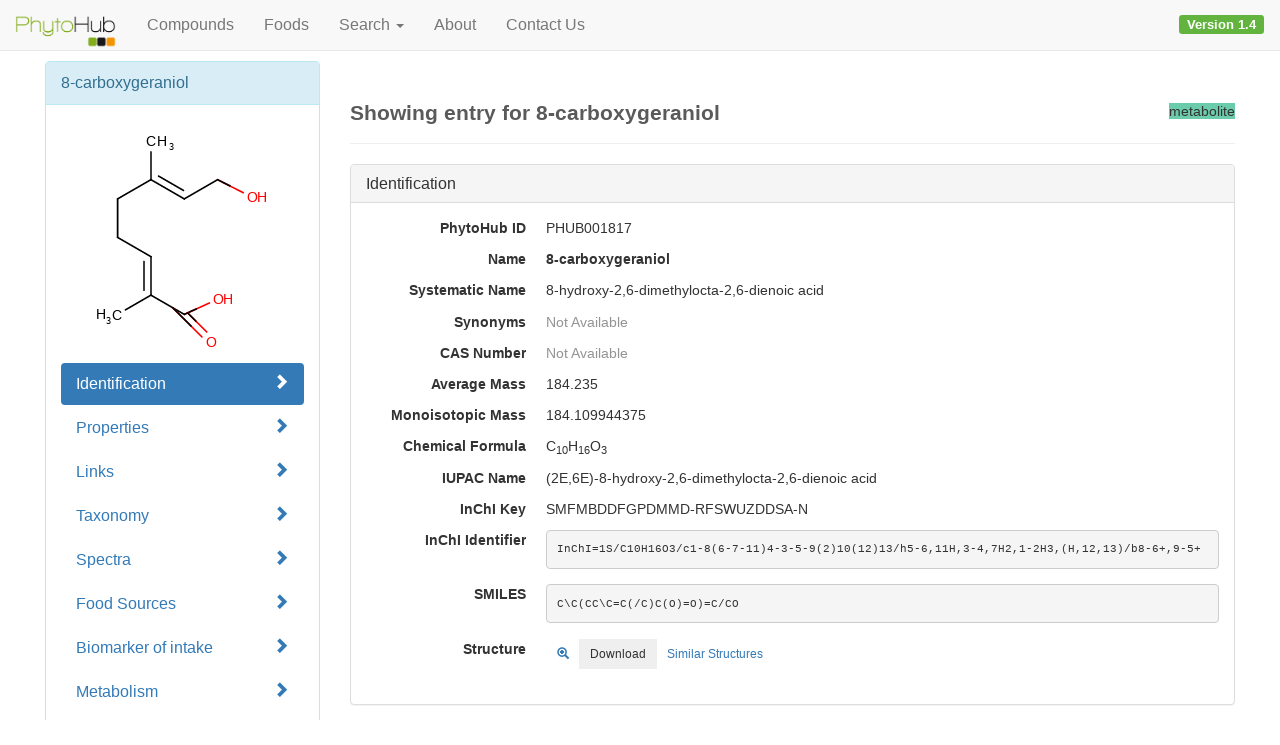

--- FILE ---
content_type: text/html; charset=utf-8
request_url: https://phytohub.eu/entries/PHUB001817
body_size: 6845
content:
<!DOCTYPE html><html><head><meta content="width=device-width,initial-scale=1" name="viewport" /><meta content="text/html; charset=UTF-8" http-equiv="Content-Type" /><meta content="Phytochemical Metabolite Database" name="description" /><title>PhytoHub: Showing entry for 8-carboxygeraniol</title><link rel="stylesheet" media="all" href="/assets/application-98c4d28a428b1a9ddf73093d1ef0fce8450436b55ec1def5ecf2b4711dd07e4a.css" /><script src="/assets/application-90ec097a281431c7866dbc53b6743dad9055f07e00b753ab21495f2e541b328d.js"></script><link href="https://cdn.datatables.net/u/bs/jszip-2.5.0,dt-1.10.12,b-1.2.1,b-colvis-1.2.1,b-html5-1.2.1,b-print-1.2.1,r-2.1.0,rr-1.1.2,se-1.2.0/datatables.min.css" rel="stylesheet" type="text/css" /><script src="https://cdn.datatables.net/u/bs/jszip-2.5.0,dt-1.10.12,b-1.2.1,b-colvis-1.2.1,b-html5-1.2.1,b-print-1.2.1,r-2.1.0,rr-1.1.2,se-1.2.0/datatables.min.js" type="text/javascript"></script><script>(function(i,s,o,g,r,a,m){i['GoogleAnalyticsObject']=r;i[r]=i[r]||function(){
(i[r].q=i[r].q||[]).push(arguments)},i[r].l=1*new Date();a=s.createElement(o),
m=s.getElementsByTagName(o)[0];a.async=1;a.src=g;m.parentNode.insertBefore(a,m)
})(window,document,'script','https://www.google-analytics.com/analytics.js','ga');

ga('create', 'UA-100327890-1', 'auto');
ga('send', 'pageview');</script><meta name="csrf-param" content="authenticity_token" />
<meta name="csrf-token" content="-IyjrG4U3MQkUGWk4YdjHannuxQ9ac_jahOkPLTMVKq8rU6H_0M7Cfzo1Wi-dggCCbEmWesJeA-Tv4AAbTluzw" /></head><body class="entries-c  show-a" data-a="show" data-c="entries" data-spy="scroll" data-target=".sidenav"><header><nav class="navbar navbar-default navbar-fixed-top"><div class="container-fluid"><div class="navbar-header"><button class="navbar-toggle" data-target="#main-nav" data-toggle="collapse" type="button"><span class="sr-only">Toggle navigation</span><span class="icon-bar"></span><span class="icon-bar"></span><span class="icon-bar"></span></button><a class="navbar-brand" data-no-turbolink="true" href="/"><img class="navlogo" src="/assets/navlogo-2b9b1dff68a87a0e062659d543888d1163ab33ae33a682fdcd22ba6e2c180328.png" /></a></div><div class="collapse navbar-collapse" id="main-nav"><ul class="nav navbar-nav"><li><a data-no-turbolink="true" href="/entries">Compounds</a></li><li><a href="/food_sources">Foods</a></li><li class="dropdown"><a class="dropdown-toggle" data-toggle="dropdown" href="#">Search <b class="caret"></b></a><ul class="dropdown-menu"><li class="dropdown-submenu"><a href="#" tabindex="-1">Basic Search</a><ul class="dropdown-menu"><li><a data-no-turbolink="true" href="/search/mass?resource=entry">Mass Search</a></li><li><a data-no-turbolink="true" href="/search/formula">Formula Search</a></li><li><a data-no-turbolink="true" href="/search/compounds">Compound Search</a></li><li><a data-no-turbolink="true" href="/search/foods">Food Search</a></li><li><a data-no-turbolink="true" href="/search/biomarkers">Biomarker Search</a></li></ul></li><li><a data-no-turbolink="true" href="/structures/search/entry/structure">Structure Search</a></li><li><a data-no-turbolink="true" href="/unearth/advanced/entries">Advanced Search</a></li><li><a data-turbolinks="false" href="/spectra/ms/search">LC-MS Search</a></li><li><a data-turbolinks="false" href="/spectra/ms_ms/search">LC-MS/MS Search</a></li><li><a data-turbolinks="false" href="/spectra/c_ms/search">GC-MS Search</a></li></ul></li><li><a href="/about">About</a></li><li><a href="/contact">Contact Us</a></li></ul><p class="beta-warning"><strong>Version 1.4</strong></p></div></div></nav></header><main class="container-fluid" role="main"><div class="col-md-3" id="summary"><div class="panel panel-default panel-info" id="affixed-panel"><div class="panel-heading"><div class="panel-title">8-carboxygeraniol</div></div><div class="panel-body"><div class="structure"><img class="img-polaroid img-responsive" style="width: 250px" src="/structures/PHUB001817/thumb.svg" /></div><div class="sidenav"><ul class="nav nav-pills nav-stacked"><li class="active"><a href="#is">Identification <span class="glyphicon glyphicon-chevron-right"> </span></a></li><li><a href="#cs">Properties <span class="glyphicon glyphicon-chevron-right"> </span></a></li><li><a href="#ls">Links <span class="glyphicon glyphicon-chevron-right"> </span></a></li><li><a href="#ts">Taxonomy <span class="glyphicon glyphicon-chevron-right"> </span></a></li><li><a href="#ss">Spectra <span class="glyphicon glyphicon-chevron-right"> </span></a></li><li><a href="#fs">Food Sources <span class="glyphicon glyphicon-chevron-right"> </span></a></li><li><a href="#bio">Biomarker of intake <span class="glyphicon glyphicon-chevron-right"> </span></a></li><li><a href="#me">Metabolism <span class="glyphicon glyphicon-chevron-right"> </span></a></li></ul></div></div></div></div><div class="col-md-9"><div class="page-header"><div class="actions"><span title="metabolite" class="label-metabolite">metabolite</span></div><h1>Showing entry for 8-carboxygeraniol</h1></div><section class="show" id="is"><div class="panel panel-default" id="identification"><div class="panel-heading"><h3 class="panel-title">Identification</h3></div><div class="panel-body"><dl class="dl-horizontal"><dt>PhytoHub ID</dt><dd>PHUB001817</dd><dt>Name</dt><dd><strong>8-carboxygeraniol</strong></dd><dt>Systematic Name</dt><dd>8-hydroxy-2,6-dimethylocta-2,6-dienoic acid </dd><dt>Synonyms</dt><dd><span class='wishart wishart-not-available'>Not Available</span></dd><dt>CAS Number</dt><dd><span class='wishart wishart-not-available'>Not Available</span></dd><dt>Average Mass</dt><dd>184.235</dd><dt>Monoisotopic Mass</dt><dd>184.109944375</dd><dt>Chemical Formula</dt><dd>C<sub>10</sub>H<sub>16</sub>O<sub>3</sub></dd><dt>IUPAC Name</dt><dd>(2E,6E)-8-hydroxy-2,6-dimethylocta-2,6-dienoic acid</dd><dt>InChI Key</dt><dd>SMFMBDDFGPDMMD-RFSWUZDDSA-N</dd><dt>InChI Identifier</dt><dd><pre><small>InChI=1S/C10H16O3/c1-8(6-7-11)4-3-5-9(2)10(12)13/h5-6,11H,3-4,7H2,1-2H3,(H,12,13)/b8-6+,9-5+</small></pre></dd><dt>SMILES</dt><dd><pre><small>C\C(CC\C=C(/C)C(O)=O)=C/CO</small></pre></dd><dt>Structure</dt><dd><div class="structure-links"><div class="btn-group btn-group-sm" data-no-turbolink=""><a data-toggle="modal" class="btn btn-outline-secondary" rel="nofollow" href="#structure-zoom"><span class="glyphicon glyphicon-zoom-in"> </span></a><div class="btn-group btn-group-sm" id="structure-download"><button aria-expanded="false" aria-haspopup="true" class="btn btn-outline-secondary dropdown-toggle" data-toggle="dropdown" id="structure-download" type="button">Download </button><div aria-labelledby="structure-download" class="dropdown-menu"><a class="dropdown-item" rel="nofollow" href="/structures/entries/PHUB001817.mol">MOL</a><a class="dropdown-item" rel="nofollow" href="/structures/entries/PHUB001817.sdf">SDF</a><a class="dropdown-item" rel="nofollow" href="/structures/entries/PHUB001817.pdb">PDB</a><a class="dropdown-item" rel="nofollow" href="/structures/entries/PHUB001817.smiles">SMILES</a><a class="dropdown-item" rel="nofollow" href="/structures/entries/PHUB001817.inchi">InChI</a></div></div><a class="btn btn-outline-secondary" rel="nofollow" href="/structures/search/entries/structure?database_id=PHUB001817&amp;search_type=similarity#results">Similar Structures</a></div><div class="modal fade" id="structure-zoom"><div class="modal-dialog modal-lg" role="document"><div class="modal-content"><div class="modal-header"><h4 class="modal-title">Structure for 8-carboxygeraniol</h4><button aria-hidden="true" class="close" data-dismiss="modal" type="button"><span aria-hidden="true">&times;</span></button></div><div class="modal-body"><div class="d-flex justify-content-center"><img src="/structures/PHUB001817/image.svg" /></div></div><div class="modal-footer"><button class="btn btn-default" data-dismiss="modal" type="button"> Close</button></div></div></div></div></div></dd></dl></div></div></section><section class="show" id="cs"><div class="panel panel-default" id="predicted-properties"><div class="panel-heading"><h3 class="panel-title">Calculated Properties</h3></div><div class="panel-body"><div class="chemaxon-properties col-md-8"><dl class="dl-horizontal"><dt>Solubility (ALOGPS)</dt><dd>1.87e+00 g/l</dd><dt>LogS (ALOGPS)</dt><dd>-1.99</dd><dt>LogP (ALOGPS)</dt><dd>1.74</dd><dt>Hydrogen Acceptors</dt><dd>3</dd><dt>Hydrogen Donors</dt><dd>2</dd><dt>Rotatable Bond Count</dt><dd>5</dd><dt>Polar Surface Area</dt><dd>57.53</dd><dt>Refractivity</dt><dd>52.899300000000004</dd><dt>Polarizability</dt><dd>20.734272136231542</dd><dt>Formal Charge</dt><dd>0</dd><dt>Physiological Charge</dt><dd>-1</dd><dt>pKa (strongest basic)</dt><dd>-2.217047406800316</dd><dt>pKa (strongest acidic)</dt><dd>4.7422511264394025</dd><dt>Number of Rings</dt><dd>0</dd><dt>Rule of Five</dt><dd>Yes</dd><dt>Bioavailability</dt><dd>Yes</dd><dt>Ghose Filter</dt><dd>Yes</dd><dt>Veber's Rule</dt><dd>No</dd><dt>MDDR-like Rule</dt><dd>No</dd></dl></div><div class="chemaxon-credits col-md-4"><a target="_blank" href="http://chemaxon.com"><img src="/assets/freeweb-2313355dea2e1f0f115bc3534da81dfc49abb2d3bc5f4aae2080cd8311b7dc68.gif" /></a><a target="_blank" href="http://chemaxon.com"><img src="/assets/chemaxon_powered-489e7799ff40e1288d4beace89482c210f091cbdb1132114d31a3853a26068c8.gif" /></a></div></div></div></section><section class="show" id="ls"><div class="panel panel-default" id="external-links"><div class="panel-heading"><h3 class="panel-title">External Links</h3></div><div class="panel-body"><p>No external links</p></div></div></section><section id="ts"><div class="panel panel-default" id="taxonomy"><div class="panel-heading"><h3 class="panel-title">Taxonomy as Metabolite</h3></div><div class="panel-body"><dl class="dl-horizontal"><dt>Family</dt><dd>Terpenoid metabolites</dd><dt>Class</dt><dd>Monoterpenoid metabolites</dd><dt>Sub-class</dt><dd><span class='wishart wishart-not-available'>Not Available</span></dd></dl></div><div class="panel-heading"><h3 class="panel-title">Taxonomy of its Food Phytochemical Precursor(s)</h3></div><div class="panel-body"><table class="table table-striped table-condensed"><thead><tr><th>Food Phytochemical</th><th>Family</th><th>Class</th><th>Sub-class</th><th></th></tr></thead><tbody><tr><td><a href="/entries/PHUB000044">Geraniol</a></td><td>Terpenoids</td><td>Monoterpenoids</td><td><span class='wishart wishart-not-available'>Not Available</span></td><td><a class="btn-show pull-right" href="/entries/PHUB000044">Show Food Phytochemical</a></td></tr></tbody></table></div></div></section><section id="cts"><div class="panel panel-default" id="classyfire_taxonomy"><div class="panel-heading"><h3 class="panel-title">Classyfire Taxonomy</h3></div><div class="panel-body"><dl class="dl-horizontal"><dt>Kingdom Name</dt><dd>Organic compounds</dd><dt>Class</dt><dd>Prenol lipids</dd><dt>Super-class</dt><dd>Lipids and lipid-like molecules</dd><dt>Sub-class</dt><dd>Monoterpenoids</dd><dt>Direct Parent Name</dt><dd>Acyclic monoterpenoids</dd><dt>Alternative Parent Names</dt><dd>["Carbonyl compounds", "Carboxylic acids", "Hydrocarbon derivatives", "Hydroxy fatty acids", "Medium-chain fatty acids", "Medium-chain hydroxy acids and derivatives", "Methyl-branched fatty acids", "Monocarboxylic acids and derivatives", "Organic oxides", "Primary alcohols", "Unsaturated fatty acids"]</dd><dt>External Descriptor Annotations</dt><dd><span class='wishart wishart-not-available'>Not Available</span></dd><dt>Substituent Names</dt><dd>["Acyclic monoterpenoid", "Alcohol", "Aliphatic acyclic compound", "Branched fatty acid", "Carbonyl group", "Carboxylic acid", "Carboxylic acid derivative", "Fatty acid", "Fatty acyl", "Hydrocarbon derivative", "Hydroxy fatty acid", "Medium-chain fatty acid", "Medium-chain hydroxy acid", "Methyl-branched fatty acid", "Monocarboxylic acid or derivatives", "Organic oxide", "Organic oxygen compound", "Organooxygen compound", "Primary alcohol", "Unsaturated fatty acid"]</dd></dl></div></div></section><section id="pfs"><div class="panel panel-default" id="peakforest_spectra"></div></section><section id="ms"><div class="panel panel-default" id="moldb_spectra"><div class="panel-heading"><h3 class="panel-title">Spectra from Phytohub</h3></div><div class="panel-body"><td class="data-table-container"><div class="datatable-basic-container"><table class="table table-striped table-condensed datatable-spectra"><thead><tr><th class="no-sort no-export select-row"></th><th class="head-medium">Spectrum Type</th><th class="head-medium">Instrument Type</th><th class="head-medium">Ion Mode</th><th class="head-medium">Collision Energy Level</th><th class="no-sort no-export">View</th><th class="head-medium">Peaks</th></tr><tr><th class="no-export"></th><th><select id="filter-spectrum-type"><option value="">All</option></select></th><th><select id="filter-instrument-type"><option value="">All</option></select></th><th><select id="filter-ion-mode"><option value="">All</option></select></th><th><select id="filter-collision-energy-level"><option value="">All</option></select></th><th class="no-export"></th><th></th></tr></thead><tbody><tr><td></td><td>Predicted LC-MS/MS</td><td><span class='wishart wishart-not-available'>Not Available</span></td><td>Positive</td><td>low</td><td><a data-turbolinks="false" class="btn btn-xs btn-primary" href="/spectra/ms_ms/1226860">View Spectrum</a></td><td>(67.05422664,0.8589158142);(73.02840582,1.250389498);(85.02840582,0.7602932216);(95.08552677,0.9421743339);(109.0647913,1.025426025);(111.0804414,1.443248089);(121.1011768,5.309080747);(123.1168269,1.169384612);(137.0960915,1.30226997);(139.075356,2.743523683);(139.1117415,6.823332656);(141.0910061,2.206800358);(141.1273916,0.8767067136);(149.0960915,5.920245227);(153.0910061,1.034514368);(167.1066561,29.71534328);(185.1172208,16.86717512)</td></tr><tr><td></td><td>Predicted LC-MS/MS</td><td><span class='wishart wishart-not-available'>Not Available</span></td><td>Positive</td><td>med</td><td><a data-turbolinks="false" class="btn btn-xs btn-primary" href="/spectra/ms_ms/1226861">View Spectrum</a></td><td>(39.02292652,1.461244057);(51.02292652,1.377197827);(53.03857658,1.877425078);(65.03857658,1.318193047);(67.05422664,3.653697361);(68.99710569,2.024909983);(69.0334912,1.497880748);(69.06987671,1.165189021);(81.0334912,2.176066311);(81.06987671,1.419357175);(83.04914126,0.9602119322);(85.02840582,1.54307338);(85.06479133,1.763932107);(91.05422664,1.52668651);(93.06987671,3.413652728);(95.04914126,0.9743088428);(95.08552677,2.650136212);(99.04405588,1.260362417);(99.08044139,1.36411994);(109.0647913,1.497817562);(111.0804414,4.010538324);(113.0960915,1.791586173);(119.0855268,1.305686681);(121.1011768,6.925191737);(123.1168269,1.837325439);(137.0960915,1.189939104);(139.075356,1.483196008);(139.1117415,4.968007672);(149.0960915,5.93221228);(167.1066561,10.59981673);(185.1172208,2.720834167)</td></tr><tr><td></td><td>Predicted LC-MS/MS</td><td><span class='wishart wishart-not-available'>Not Available</span></td><td>Positive</td><td>high</td><td><a data-turbolinks="false" class="btn btn-xs btn-primary" href="/spectra/ms_ms/1226862">View Spectrum</a></td><td>(39.02292652,6.593129241);(41.03857658,2.488779853);(51.02292652,2.790799282);(53.03857658,9.443729705);(55.01784114,0.8997980745);(55.05422664,3.813324359);(65.03857658,2.130121046);(67.01784114,1.056268131);(67.05422664,7.446674333);(69.0334912,3.388580863);(69.06987671,2.42992063);(71.04914126,2.453906707);(81.0334912,1.407127212);(81.06987671,1.365744232);(83.04914126,1.042485357);(85.02840582,1.22538914);(85.06479133,2.260093095);(91.05422664,1.379891168);(93.06987671,4.022973056);(95.08552677,5.968977331);(97.10117684,1.250817289);(99.04405588,0.8785768259);(99.08044139,1.145467539);(107.0855268,3.021387088);(119.0855268,0.9229894837);(121.1011768,5.906145726);(123.0804414,1.605502777);(123.1168269,1.961930671)</td></tr><tr><td></td><td>Predicted LC-MS/MS</td><td><span class='wishart wishart-not-available'>Not Available</span></td><td>Negative</td><td>low</td><td><a data-turbolinks="false" class="btn btn-xs btn-primary" href="/spectra/ms_ms/1342456">View Spectrum</a></td><td>(121.102274,1.457256862);(135.0815386,2.175326687);(139.1128387,5.925632227);(153.0921032,16.190235);(165.0921032,10.89605545);(183.1026679,51.31552819)</td></tr><tr><td></td><td>Predicted LC-MS/MS</td><td><span class='wishart wishart-not-available'>Not Available</span></td><td>Negative</td><td>med</td><td><a data-turbolinks="false" class="btn btn-xs btn-primary" href="/spectra/ms_ms/1342457">View Spectrum</a></td><td>(71.01385292,1.710207505);(73.02950298,1.615892079);(107.0866239,5.195357);(109.102274,9.960459728);(121.102274,6.010044741);(135.0815386,3.218307561);(137.0971886,2.471561314);(139.1128387,11.32271513);(153.0921032,12.86831859);(165.0921032,9.376154777);(183.1026679,16.4448127)</td></tr><tr><td></td><td>Predicted LC-MS/MS</td><td><span class='wishart wishart-not-available'>Not Available</span></td><td>Negative</td><td>high</td><td><a data-turbolinks="false" class="btn btn-xs btn-primary" href="/spectra/ms_ms/1342458">View Spectrum</a></td><td>(41.00328823,1.979062514);(43.0189383,5.955230316);(44.99820285,6.81352757);(45.03458836,1.61976383);(53.00328823,2.399395111);(53.03967374,1.269594782);(55.0189383,2.882170143);(67.0553238,1.541831382);(68.99820285,2.015081905);(71.01385292,2.936229949);(73.02950298,3.378207119);(81.07097387,1.156087406);(85.02950298,1.250011065);(93.07097387,1.333548778);(95.08662393,3.469931482);(107.0866239,4.55336272);(109.102274,5.514351828);(111.0815386,1.143458121);(119.0866239,0.9969549615);(121.102274,6.980312341);(123.0815386,3.718434245);(135.0815386,1.775388073);(137.0608031,1.658274053);(137.0971886,1.365941979);(139.0764532,1.575840834);(139.1128387,3.59152787);(149.0608031,2.441451522);(153.0921032,1.171278123);(165.0921032,2.047144342);(167.0713678,1.584265278)</td></tr></tbody></table></div><script>$(document).ready(function() {
  var table = $('.datatable-spectra').DataTable({
    autoWidth: false,
    columnDefs: [
      { orderable: false, className: 'select-checkbox', targets: 0 }, // Selector column
      { orderable: false, targets: 'no-sort' },
      { visible: false, targets: 'start-hidden' },
      { visible: false, targets: 6 } 
    ],
    order: [[1, 'asc']],
    dom: '<"top"Blf>rt<"bottom"ip><"clear">',
    select: {
      style: 'multiple',
      selector: 'td:first-child'
    },
    buttons: [
      {
        text: 'Select all',
        action: function(e, dt, node, config) {
          dt.rows({ page: 'all', search: 'applied' }).select();
        }
      },
      'selectNone',
      {
        extend: 'csvHtml5',
        text: 'Export Selected',
        fieldSeparator: "\t",
        exportOptions: {
          columns: ':not(.no-export)',
          rows: '.selected',
          modifier: {
            order: 'current', // Export in the current order
            page: 'all', // Export all pages
            search: 'applied' // Export only filtered data
          },
          format: {
            header: function(data, columnIdx) {
              // Return empty string for the second header row
              return columnIdx === 0 ? data : ''; // Adjust this logic based on your header structure
            }
          }
        }
      },
      {
        extend: 'csvHtml5',
        text: 'Export All',
        fieldSeparator: "\t",
        exportOptions: {
          columns: ':not(.no-export)',
          modifier: {
            order: 'current', // Export in the current order
            page: 'all', // Export all pages
            search: 'applied' // Export only filtered data
          },
          format: {
            header: function(data, columnIdx) {
              // Return empty string for the second header row
              return columnIdx === 0 ? data : ''; // Adjust this logic based on your header structure
            }
          }
        }
      }
    ],
    language: {
      lengthMenu: "_MENU_ records per page"
    },
    initComplete: function() {
      displayStructures(this.api());
    }
  });


  // Populate the dropdown filters with unique values
  table.columns().every(function() {
    var column = this;
    var select = $('select', this.header());

    var uniqueValues = new Set();
    column.data().each(function(d) {
      if (d && !uniqueValues.has(d)) {
        uniqueValues.add(d);
        select.append('<option value="' + d + '">' + d + '</option>');
      }
    });
  });

  // Apply the search
  $('select').on('change', function() {
    var val = $.fn.dataTable.util.escapeRegex($(this).val());
    table.column($(this).parent().index() + ':visible').search(val ? '^' + val + '$' : '', true, false).draw();
  });
});</script></td></div></div></section><section id="fs"><div class="panel panel-default" id="food-sources"><div class="panel-heading"><h3 class="panel-title">Food Sources</h3></div><div class="panel-body"><p><span class='wishart wishart-not-available'>No food source information available</span></p></div><div class="panel-heading"><h3 class="panel-title">Food Sources of its Food Phytochemical(s)</h3></div><div class="panel-body"><div class="datatable-basic-container"><table class="table table-striped table-condensed datatable-basic"><thead><tr><th class="no-sort no-export select-row"></th><th>Food Phytochemical</th><th>Food Source</th><th>Food Source Group</th><th class="no-sort no-export"></th><th class="no-sort no-export"></th></tr></thead><tbody><tr><td></td><td><a href="/entries/PHUB000044">Geraniol</a></td><td><a href="/food_sources/75">Grape</a></td><td>Fruit, Berries</td><td><a class="btn-show pull-right" href="/entry_food_sources/149"><span class="glyphicon glyphicon-book"> </span> Publications</a></td><td><a class="btn-show pull-right" href="/food_sources/75">Show</a></td></tr><tr><td></td><td><a href="/entries/PHUB000044">Geraniol</a></td><td><a href="/food_sources/76">Grape wine</a></td><td>Beverages, Alcoholic</td><td><a class="btn-show pull-right" href="/entry_food_sources/150"><span class="glyphicon glyphicon-book"> </span> Publications</a></td><td><a class="btn-show pull-right" href="/food_sources/76">Show</a></td></tr><tr><td></td><td><a href="/entries/PHUB000044">Geraniol</a></td><td><a href="/food_sources/90">Lichee</a></td><td>Fruit, Tropical fruits</td><td><a class="btn-show pull-right" href="/entry_food_sources/148"><span class="glyphicon glyphicon-book"> </span> Publications</a></td><td><a class="btn-show pull-right" href="/food_sources/90">Show</a></td></tr></tbody></table></div></div></div></section><section id="bio"><div class="panel panel-default" id="biomarkers"><div class="panel-heading"><h3 class="panel-title">Role as Biomarker of intake</h3></div><div class="panel-body"><p><span class='wishart wishart-not-available'>No roles as Biomarker of intake found</span></p></div></div></section><section id="me"><div class="panel panel-default" id="biotransformations"><div class="panel-heading"><h3 class="panel-title">Metabolism</h3></div><div class="panel-body"><div class="datatable-basic-container"><table class="table table-condensed table-striped" id="biotransformation-list"><thead><tr><th class="no-sort no-export select-row"></th><th>Food Phytochemical</th><th class="no-sort no-export"></th><th>Metabolite</th><th>Species</th><th>Biofluids</th><th>Origin</th><th>TMax</th><th>CMax</th><th>Urinary Excretion</th><th class="toggleable start-hidden no-sort">Formula</th><th class="toggleable start-hidden">Monoisotopic mass</th><th class="no-sort no-export"></th><th class="no-sort no-export"></th></tr></thead><tbody><tr><td></td><td><a href="/entries/PHUB000044">Geraniol</a></td><td><span class="glyphicon glyphicon-arrow-right"> </span></td><td><strong><a href="/entries/PHUB001817">8-carboxygeraniol</a></strong></td><td><span class='wishart wishart-not-available'>Not Available</span></td><td><span class='wishart wishart-not-available'>Not Available</span></td><td><span class='wishart wishart-not-available'>Not Available</span></td><td><span class='wishart wishart-not-available'>Not Available</span></td><td><span class='wishart wishart-not-available'>Not Available</span></td><td><span class='wishart wishart-not-available'>Not Available</span></td><td>C<sub>10</sub>H<sub>16</sub>O<sub>3</sub></td><td>184.109944375</td><td></td><td></td></tr></tbody></table></div></div></div></section><section id="iiv"><div class="panel panel-default" id="inter_individual_variations"><div class="panel-heading"><h3 class="panel-title">Inter-Individual Variations in Metabolism</h3></div><div class="panel-body"><div class="datatable-basic-container"><table class="table table-condensed table-striped" id="individual-variation-list"><thead><tr><th class="no-sort no-export select-row"></th><th>Food Phytochemical</th><th class="no-sort no-export"></th><th>Metabolite</th><th>Effect</th><th>Value</th><th class="no-sort no-export"></th></tr></thead><tbody></tbody></table></div></div></div></section><a href="/entries">Back</a></div></main><footer>PhytoHub Version <strong>1.4</strong>&mdash; <a href="/contact">Contact Us</a></footer><script defer src="https://static.cloudflareinsights.com/beacon.min.js/vcd15cbe7772f49c399c6a5babf22c1241717689176015" integrity="sha512-ZpsOmlRQV6y907TI0dKBHq9Md29nnaEIPlkf84rnaERnq6zvWvPUqr2ft8M1aS28oN72PdrCzSjY4U6VaAw1EQ==" data-cf-beacon='{"version":"2024.11.0","token":"d70693297db3459b817244bcc92c3a0f","r":1,"server_timing":{"name":{"cfCacheStatus":true,"cfEdge":true,"cfExtPri":true,"cfL4":true,"cfOrigin":true,"cfSpeedBrain":true},"location_startswith":null}}' crossorigin="anonymous"></script>
</body></html>

--- FILE ---
content_type: image/svg+xml
request_url: https://phytohub.eu/structures/PHUB001817/thumb.svg
body_size: 3342
content:
<?xml version="1.0"?>
<!DOCTYPE svg PUBLIC '-//W3C//DTD SVG 1.0//EN'
          'http://www.w3.org/TR/2001/REC-SVG-20010904/DTD/svg10.dtd'>
<svg fill-opacity="1" xmlns:xlink="http://www.w3.org/1999/xlink" color-rendering="auto" color-interpolation="auto" text-rendering="auto" stroke="black" stroke-linecap="square" width="140" stroke-miterlimit="10" shape-rendering="auto" stroke-opacity="1" fill="black" stroke-dasharray="none" font-weight="normal" stroke-width="1" height="140" xmlns="http://www.w3.org/2000/svg" font-family="'Dialog'" font-style="normal" stroke-linejoin="miter" font-size="12px" stroke-dashoffset="0" image-rendering="auto"
><!--Generated by Marvin with Batik SVG Generator
MolSource:
<?xml version="1.0" encoding="UTF-8"?><cml xmlns="http://www.chemaxon.com" xmlns:xsi="http://www.w3.org/2001/XMLSchema-instance" xsi:schemaLocation="http://www.chemaxon.com/marvin/schema/mrvSchema_20_20_0.xsd" version="ChemAxon file format v20.20.0, generated by v21.4.2">
<MDocument><MChemicalStruct><molecule molID="m1"><atomArray atomID="a1 a2 a3 a4 a5 a6 a7 a8 a9 a10 a11 a12 a13" elementType="C C C C C C C C C C O O O" x2="6.3536 5.0198 3.6863 5.0198 3.6863 3.6863 5.0198 5.0198 6.3536 7.6873 9.0595 7.7063 7.4426" y2="-3.1226 -2.3526 -3.1226 -0.8126 -0.0426 1.4974 2.2673 3.8074 1.4974 2.2673 1.5684 -2.5088 -4.2116"></atomArray><bondArray><bond id="b1" atomRefs2="a1 a2" order="1"></bond><bond id="b2" atomRefs2="a2 a3" order="1"></bond><bond id="b3" atomRefs2="a2 a4" order="2"></bond><bond id="b4" atomRefs2="a4 a5" order="1"></bond><bond id="b5" atomRefs2="a5 a6" order="1"></bond><bond id="b6" atomRefs2="a6 a7" order="1"></bond><bond id="b7" atomRefs2="a7 a8" order="1"></bond><bond id="b8" atomRefs2="a7 a9" order="2"></bond><bond id="b9" atomRefs2="a9 a10" order="1"></bond><bond id="b10" atomRefs2="a10 a11" order="1"></bond><bond id="b11" atomRefs2="a1 a12" order="1"></bond><bond id="b12" atomRefs2="a1 a13" order="2"></bond></bondArray></molecule></MChemicalStruct></MDocument>
</cml>
--><defs id="genericDefs"
  /><g
  ><defs id="70185855338-defs1"
    ><clipPath clipPathUnits="userSpaceOnUse" id="70185855961-clipPath1"
      ><path d="M0 0 L140 0 L140 140 L0 140 L0 0 Z"
      /></clipPath
      ><clipPath clipPathUnits="userSpaceOnUse" id="70185855865-clipPath1"
      ><path d="M90.2353 26.0451 C85.6357 26.0451 81.9069 29.7739 81.9069 34.3735 C81.9069 38.9732 85.6357 42.702 90.2353 42.702 C94.835 42.702 98.5637 38.9732 98.5637 34.3735 C98.5637 29.7739 94.835 26.0451 90.2353 26.0451 Z"
      /></clipPath
      ><clipPath clipPathUnits="userSpaceOnUse" id="70185855893-clipPath1"
      ><path d="M71.0264 104.0146 C66.6166 104.0146 63.0416 107.5895 63.0416 111.9994 C63.0416 116.4093 66.6166 119.9842 71.0264 119.9842 C75.4363 119.9842 79.0112 116.4093 79.0112 111.9994 C79.0112 107.5895 75.4363 104.0146 71.0264 104.0146 Z"
      /></clipPath
      ><clipPath clipPathUnits="userSpaceOnUse" id="70185855140-clipPath1"
      ><path d="M71.0264 103.8163 C66.507 103.8163 62.8433 107.48 62.8433 111.9994 C62.8433 116.5188 66.507 120.1825 71.0264 120.1825 C75.5458 120.1825 79.2095 116.5188 79.2095 111.9994 C79.2095 107.48 75.5458 103.8163 71.0264 103.8163 Z"
      /></clipPath
      ><clipPath clipPathUnits="userSpaceOnUse" id="70185855333-clipPath1"
      ><path d="M-20.1505 -106.9057 L119.8495 -106.9057 L119.8495 33.0943 L-20.1505 33.0943 L-20.1505 -106.9057 Z"
      /></clipPath
      ><clipPath clipPathUnits="userSpaceOnUse" id="70185855643-clipPath1"
      ><path d="M-26.1505 -112.2706 L113.8495 -112.2706 L113.8495 27.7294 L-26.1505 27.7294 L-26.1505 -112.2706 Z"
      /></clipPath
      ><clipPath clipPathUnits="userSpaceOnUse" id="7018585590-clipPath1"
      ><path d="M-29.463 -106.9994 L110.537 -106.9994 L110.537 33.0006 L-29.463 33.0006 L-29.463 -106.9994 Z"
      /></clipPath
      ><clipPath clipPathUnits="userSpaceOnUse" id="7018585592-clipPath1"
      ><path d="M-49.1691 -7.1913 L90.8309 -7.1913 L90.8309 132.8087 L-49.1691 132.8087 L-49.1691 -7.1913 Z"
      /></clipPath
      ><clipPath clipPathUnits="userSpaceOnUse" id="70185855455-clipPath1"
      ><path d="M-62.0598 -12.4625 L77.9402 -12.4625 L77.9402 127.5375 L-62.0598 127.5375 L-62.0598 -12.4625 Z"
      /></clipPath
      ><clipPath clipPathUnits="userSpaceOnUse" id="70185855613-clipPath1"
      ><path d="M-106.9589 -39.439 L33.0411 -39.439 L33.0411 100.561 L-106.9589 100.561 L-106.9589 -39.439 Z"
      /></clipPath
      ><clipPath clipPathUnits="userSpaceOnUse" id="70185855407-clipPath1"
      ><path d="M-87.4705 -98.1598 L52.5295 -98.1598 L52.5295 41.8402 L-87.4705 41.8402 L-87.4705 -98.1598 Z"
      /></clipPath
      ><clipPath clipPathUnits="userSpaceOnUse" id="70185855358-clipPath1"
      ><path d="M-83.6717 -122.6837 L56.3283 -122.6837 L56.3283 17.3163 L-83.6717 17.3163 L-83.6717 -122.6837 Z"
      /></clipPath
    ></defs
    ><g text-rendering="geometricPrecision"
    ><path d="M70.7921 112.4054 L70.7921 112.4054 L51.5832 101.3156 C51.359 101.1861 51.2821 100.8994 51.4116 100.6752 C51.541 100.451 51.8277 100.3742 52.0519 100.5036 L52.0519 100.5036 L71.2608 111.5934 C71.485 111.7229 71.5619 112.0096 71.4324 112.2338 C71.303 112.458 71.0163 112.5348 70.7921 112.4054 Z" stroke="none" clip-path="url(#70185855961-clipPath1)"
    /></g
    ><g text-rendering="geometricPrecision"
    ><path d="M52.052 101.3156 L52.052 101.3156 L37.3511 109.804 C37.1269 109.9334 36.8402 109.8566 36.7107 109.6324 C36.5813 109.4082 36.6581 109.1215 36.8823 108.992 L36.8823 108.992 L51.5832 100.5036 C51.8074 100.3742 52.0941 100.451 52.2235 100.6752 C52.353 100.8994 52.2762 101.1861 52.052 101.3156 Z" stroke="none" clip-path="url(#70185855961-clipPath1)"
    /></g
    ><g text-rendering="geometricPrecision"
    ><path d="M47.3565 98.136 C47.3565 98.3949 47.5663 98.6048 47.8252 98.6048 C48.0841 98.6048 48.294 98.3949 48.294 98.136 L48.294 81.5037 C48.294 81.2448 48.0841 81.0349 47.8252 81.0349 C47.5663 81.0349 47.3565 81.2448 47.3565 81.5037 ZM51.3488 100.9096 C51.3488 101.1685 51.5587 101.3784 51.8176 101.3784 C52.0765 101.3784 52.2863 101.1685 52.2863 100.9096 L52.2863 78.73 C52.2863 78.4711 52.0765 78.2613 51.8176 78.2613 C51.5587 78.2613 51.3488 78.4711 51.3488 78.73 Z" stroke="none" clip-path="url(#70185855961-clipPath1)"
    /></g
    ><g text-rendering="geometricPrecision"
    ><path d="M51.5832 79.136 L51.5832 79.136 L32.377 68.0462 C32.1528 67.9167 32.076 67.63 32.2054 67.4058 C32.3349 67.1816 32.6216 67.1048 32.8458 67.2343 L32.8458 67.2343 L52.052 78.3241 C52.2762 78.4535 52.353 78.7402 52.2235 78.9644 C52.0941 79.1886 51.8074 79.2654 51.5832 79.136 Z" stroke="none" clip-path="url(#70185855961-clipPath1)"
    /></g
    ><g text-rendering="geometricPrecision"
    ><path d="M32.1426 67.6402 L32.1426 67.6402 L32.1426 45.4606 C32.1426 45.2018 32.3525 44.9919 32.6114 44.9919 C32.8703 44.9919 33.0802 45.2018 33.0802 45.4606 L33.0802 45.4606 L33.0802 67.6402 C33.0802 67.8991 32.8703 68.109 32.6114 68.109 C32.3525 68.109 32.1426 67.8991 32.1426 67.6402 Z" stroke="none" clip-path="url(#70185855961-clipPath1)"
    /></g
    ><g text-rendering="geometricPrecision"
    ><path d="M32.377 45.0547 L32.377 45.0547 L51.5832 33.9676 C51.8074 33.8381 52.0941 33.915 52.2236 34.1392 C52.353 34.3634 52.2762 34.6501 52.0519 34.7795 L52.0519 34.7795 L32.8458 45.8666 C32.6215 45.9961 32.3348 45.9192 32.2054 45.695 C32.076 45.4708 32.1528 45.1841 32.377 45.0547 Z" stroke="none" clip-path="url(#70185855961-clipPath1)"
    /></g
    ><g text-rendering="geometricPrecision"
    ><path d="M51.3488 34.3735 L51.3488 34.3735 L51.3488 18.3867 C51.3488 18.1278 51.5587 17.9179 51.8176 17.9179 C52.0765 17.9179 52.2863 18.1278 52.2863 18.3867 L52.2863 18.3867 L52.2863 34.3735 C52.2863 34.6324 52.0765 34.8423 51.8176 34.8423 C51.5587 34.8423 51.3488 34.6324 51.3488 34.3735 Z" stroke="none" clip-path="url(#70185855961-clipPath1)"
    /></g
    ><g text-rendering="geometricPrecision"
    ><path d="M56.4502 31.8966 C56.226 31.7672 55.9393 31.844 55.8099 32.0682 C55.6805 32.2925 55.7573 32.5792 55.9816 32.7086 L70.3861 41.0227 C70.6103 41.1521 70.897 41.0753 71.0264 40.851 C71.1559 40.6268 71.079 40.3401 70.8548 40.2107 ZM52.0519 33.9675 C51.8277 33.8381 51.541 33.915 51.4116 34.1392 C51.2821 34.3634 51.359 34.6501 51.5832 34.7795 L70.7921 45.8666 C71.0163 45.9961 71.303 45.9192 71.4324 45.695 C71.5619 45.4708 71.485 45.1841 71.2608 45.0546 Z" stroke="none" clip-path="url(#70185855961-clipPath1)"
    /></g
    ><g text-rendering="geometricPrecision"
    ><path d="M70.7921 45.0546 L70.7921 45.0546 L90.001 33.9675 C90.2252 33.8381 90.5119 33.915 90.6413 34.1392 C90.7707 34.3634 90.6939 34.6501 90.4696 34.7795 L90.4696 34.7795 L71.2608 45.8666 C71.0365 45.9961 70.7499 45.9192 70.6204 45.695 C70.491 45.4708 70.5679 45.1841 70.7921 45.0546 Z" stroke="none" clip-path="url(#70185855961-clipPath1)"
    /></g
    ><g fill="red" text-rendering="geometricPrecision" stroke="red"
    ><path d="M90.4481 33.9558 L90.4481 33.9558 L105.2906 41.5154 C105.5213 41.6329 105.6131 41.9152 105.4956 42.1459 C105.3781 42.3766 105.0958 42.4684 104.8651 42.3509 L104.8651 42.3509 L90.0225 34.7913 C89.7918 34.6738 89.7001 34.3915 89.8176 34.1608 C89.9351 33.9301 90.2174 33.8383 90.4481 33.9558 Z" stroke="none" clip-path="url(#70185855961-clipPath1)"
      /><path fill="black" d="M90.4481 33.9558 L90.4481 33.9558 L105.2906 41.5154 C105.5213 41.6329 105.6131 41.9152 105.4956 42.1459 C105.3781 42.3766 105.0958 42.4684 104.8651 42.3509 L104.8651 42.3509 L90.0225 34.7913 C89.7918 34.6738 89.7001 34.3915 89.8176 34.1608 C89.9351 33.9301 90.2174 33.8383 90.4481 33.9558 Z" clip-path="url(#70185855865-clipPath1)" stroke="none"
    /></g
    ><g fill="red" text-rendering="geometricPrecision" stroke="red"
    ><path d="M70.8327 111.5725 L70.8327 111.5725 L85.3755 104.9744 C85.6113 104.8674 85.8891 104.9718 85.9961 105.2076 C86.1031 105.4434 85.9986 105.7212 85.7629 105.8282 L85.7629 105.8282 L71.2201 112.4263 C70.9844 112.5333 70.7065 112.4289 70.5995 112.1931 C70.4926 111.9573 70.597 111.6795 70.8327 111.5725 Z" stroke="none" clip-path="url(#70185855961-clipPath1)"
      /><path fill="black" d="M70.8327 111.5725 L70.8327 111.5725 L85.3755 104.9744 C85.6113 104.8674 85.8891 104.9718 85.9961 105.2076 C86.1031 105.4434 85.9986 105.7212 85.7629 105.8282 L85.7629 105.8282 L71.2201 112.4263 C70.9844 112.5333 70.7065 112.4289 70.5995 112.1931 C70.4926 111.9573 70.597 111.6795 70.8327 111.5725 Z" clip-path="url(#70185855893-clipPath1)" stroke="none"
    /></g
    ><g fill="red" text-rendering="geometricPrecision" stroke="red"
    ><path d="M73.2998 110.7869 C73.1168 110.6038 72.82 110.6038 72.6369 110.7869 C72.4538 110.9699 72.4538 111.2667 72.6369 111.4498 L83.6791 122.4921 C83.8622 122.6751 84.159 122.6751 84.3421 122.4921 C84.5252 122.309 84.5252 122.0122 84.3421 121.8291 ZM64.679 107.812 C64.4959 107.6289 64.1991 107.6289 64.016 107.812 C63.833 107.9951 63.833 108.2919 64.016 108.475 L80.8561 125.3151 C81.0392 125.4981 81.336 125.4981 81.5191 125.3151 C81.7022 125.132 81.7022 124.8352 81.5191 124.6521 Z" stroke="none" clip-path="url(#70185855961-clipPath1)"
      /><path fill="black" d="M73.2998 110.7869 C73.1168 110.6038 72.82 110.6038 72.6369 110.7869 C72.4538 110.9699 72.4538 111.2667 72.6369 111.4498 L83.6791 122.4921 C83.8622 122.6751 84.159 122.6751 84.3421 122.4921 C84.5252 122.309 84.5252 122.0122 84.3421 121.8291 ZM64.679 107.812 C64.4959 107.6289 64.1991 107.6289 64.016 107.812 C63.833 107.9951 63.833 108.2919 64.016 108.475 L80.8561 125.3151 C81.0392 125.4981 81.336 125.4981 81.5191 125.3151 C81.7022 125.132 81.7022 124.8352 81.5191 124.6521 Z" clip-path="url(#70185855140-clipPath1)" stroke="none"
    /></g
    ><g text-rendering="geometricPrecision" font-size="8px" font-family="sans-serif" transform="translate(20.1505,106.9057)"
    ><text x="0" xml:space="preserve" y="8" clip-path="url(#70185855333-clipPath1)" stroke="none"
      >H</text
    ></g
    ><g text-rendering="geometricPrecision" font-size="5px" font-family="sans-serif" transform="translate(26.1505,112.2706)"
    ><text x="0" xml:space="preserve" y="5" clip-path="url(#70185855643-clipPath1)" stroke="none"
      >3</text
    ></g
    ><g text-rendering="geometricPrecision" font-size="8px" font-family="sans-serif" transform="translate(29.463,106.9994)"
    ><text x="0" xml:space="preserve" y="8" clip-path="url(#7018585590-clipPath1)" stroke="none"
      >C</text
    ></g
    ><g text-rendering="geometricPrecision" font-size="8px" font-family="sans-serif" transform="translate(49.1691,7.1913)"
    ><text x="0" xml:space="preserve" y="8" clip-path="url(#7018585592-clipPath1)" stroke="none"
      >CH</text
    ></g
    ><g text-rendering="geometricPrecision" font-size="5px" font-family="sans-serif" transform="translate(62.0598,12.4625)"
    ><text x="0" xml:space="preserve" y="5" clip-path="url(#70185855455-clipPath1)" stroke="none"
      >3</text
    ></g
    ><g fill="red" text-rendering="geometricPrecision" font-size="8px" font-family="sans-serif" transform="translate(106.9589,39.439)" stroke="red"
    ><text x="0" xml:space="preserve" y="8" clip-path="url(#70185855613-clipPath1)" stroke="none"
      >OH</text
    ></g
    ><g fill="red" text-rendering="geometricPrecision" font-size="8px" font-family="sans-serif" transform="translate(87.4705,98.1598)" stroke="red"
    ><text x="0" xml:space="preserve" y="8" clip-path="url(#70185855407-clipPath1)" stroke="none"
      >OH</text
    ></g
    ><g fill="red" text-rendering="geometricPrecision" font-size="8px" font-family="sans-serif" transform="translate(83.6717,122.6837)" stroke="red"
    ><text x="0" xml:space="preserve" y="8" clip-path="url(#70185855358-clipPath1)" stroke="none"
      >O</text
    ></g
  ></g
></svg
>


--- FILE ---
content_type: image/svg+xml
request_url: https://phytohub.eu/structures/PHUB001817/image.svg
body_size: 3278
content:
<?xml version="1.0"?>
<!DOCTYPE svg PUBLIC '-//W3C//DTD SVG 1.0//EN'
          'http://www.w3.org/TR/2001/REC-SVG-20010904/DTD/svg10.dtd'>
<svg fill-opacity="1" xmlns:xlink="http://www.w3.org/1999/xlink" color-rendering="auto" color-interpolation="auto" text-rendering="auto" stroke="black" stroke-linecap="square" width="500" stroke-miterlimit="10" shape-rendering="auto" stroke-opacity="1" fill="black" stroke-dasharray="none" font-weight="normal" stroke-width="1" height="500" xmlns="http://www.w3.org/2000/svg" font-family="'Dialog'" font-style="normal" stroke-linejoin="miter" font-size="12px" stroke-dashoffset="0" image-rendering="auto"
><!--Generated by Marvin with Batik SVG Generator
MolSource:
<?xml version="1.0" encoding="UTF-8"?><cml xmlns="http://www.chemaxon.com" xmlns:xsi="http://www.w3.org/2001/XMLSchema-instance" xsi:schemaLocation="http://www.chemaxon.com/marvin/schema/mrvSchema_20_20_0.xsd" version="ChemAxon file format v20.20.0, generated by v21.4.2">
<MDocument><MChemicalStruct><molecule molID="m1"><atomArray atomID="a1 a2 a3 a4 a5 a6 a7 a8 a9 a10 a11 a12 a13" elementType="C C C C C C C C C C O O O" x2="6.3536 5.0198 3.6863 5.0198 3.6863 3.6863 5.0198 5.0198 6.3536 7.6873 9.0595 7.7063 7.4426" y2="-3.1226 -2.3526 -3.1226 -0.8126 -0.0426 1.4974 2.2673 3.8074 1.4974 2.2673 1.5684 -2.5088 -4.2116"></atomArray><bondArray><bond id="b1" atomRefs2="a1 a2" order="1"></bond><bond id="b2" atomRefs2="a2 a3" order="1"></bond><bond id="b3" atomRefs2="a2 a4" order="2"></bond><bond id="b4" atomRefs2="a4 a5" order="1"></bond><bond id="b5" atomRefs2="a5 a6" order="1"></bond><bond id="b6" atomRefs2="a6 a7" order="1"></bond><bond id="b7" atomRefs2="a7 a8" order="1"></bond><bond id="b8" atomRefs2="a7 a9" order="2"></bond><bond id="b9" atomRefs2="a9 a10" order="1"></bond><bond id="b10" atomRefs2="a10 a11" order="1"></bond><bond id="b11" atomRefs2="a1 a12" order="1"></bond><bond id="b12" atomRefs2="a1 a13" order="2"></bond></bondArray></molecule></MChemicalStruct></MDocument>
</cml>
--><defs id="genericDefs"
  /><g
  ><defs id="1832899427321-defs1"
    ><clipPath clipPathUnits="userSpaceOnUse" id="1832899427570-clipPath1"
      ><path d="M0 0 L500 0 L500 500 L0 500 L0 0 Z"
      /></clipPath
      ><clipPath clipPathUnits="userSpaceOnUse" id="1832899427763-clipPath1"
      ><path d="M322.2402 92.8709 C305.7556 92.8709 292.3922 106.2343 292.3922 122.7189 C292.3922 139.2036 305.7556 152.567 322.2402 152.567 C338.7248 152.567 352.0882 139.2036 352.0882 122.7189 C352.0882 106.2343 338.7248 92.8709 322.2402 92.8709 Z"
      /></clipPath
      ><clipPath clipPathUnits="userSpaceOnUse" id="1832899427812-clipPath1"
      ><path d="M253.6153 371.4201 C237.8077 371.4201 224.9931 384.2347 224.9931 400.0423 C224.9931 415.8499 237.8077 428.6644 253.6153 428.6644 C269.4229 428.6644 282.2375 415.8499 282.2375 400.0423 C282.2375 384.2347 269.4229 371.4201 253.6153 371.4201 Z"
      /></clipPath
      ><clipPath clipPathUnits="userSpaceOnUse" id="1832899427943-clipPath1"
      ><path d="M253.6153 370.6977 C237.4087 370.6977 224.2707 383.8357 224.2707 400.0423 C224.2707 416.2488 237.4087 429.3869 253.6153 429.3869 C269.8219 429.3869 282.9599 416.2488 282.9599 400.0423 C282.9599 383.8357 269.8219 370.6977 253.6153 370.6977 Z"
      /></clipPath
      ><clipPath clipPathUnits="userSpaceOnUse" id="1832899427308-clipPath1"
      ><path d="M-71.3282 -381.212 L428.6718 -381.212 L428.6718 118.788 L-71.3282 118.788 L-71.3282 -381.212 Z"
      /></clipPath
      ><clipPath clipPathUnits="userSpaceOnUse" id="1832899427741-clipPath1"
      ><path d="M-91.6095 -397.2575 L408.3905 -397.2575 L408.3905 102.7425 L-91.6095 102.7425 L-91.6095 -397.2575 Z"
      /></clipPath
      ><clipPath clipPathUnits="userSpaceOnUse" id="1832899427598-clipPath1"
      ><path d="M-105.4689 -381.5423 L394.5311 -381.5423 L394.5311 118.4577 L-105.4689 118.4577 L-105.4689 -381.5423 Z"
      /></clipPath
      ><clipPath clipPathUnits="userSpaceOnUse" id="1832899427817-clipPath1"
      ><path d="M-173.5842 -24.9714 L326.4158 -24.9714 L326.4158 475.0286 L-173.5842 475.0286 L-173.5842 -24.9714 Z"
      /></clipPath
      ><clipPath clipPathUnits="userSpaceOnUse" id="183289942775-clipPath1"
      ><path d="M-216.7092 -40.6866 L283.2908 -40.6866 L283.2908 459.3134 L-216.7092 459.3134 L-216.7092 -40.6866 Z"
      /></clipPath
      ><clipPath clipPathUnits="userSpaceOnUse" id="1832899427291-clipPath1"
      ><path d="M-380.5468 -140.1786 L119.4532 -140.1786 L119.4532 359.8214 L-380.5468 359.8214 L-380.5468 -140.1786 Z"
      /></clipPath
      ><clipPath clipPathUnits="userSpaceOnUse" id="1832899427903-clipPath1"
      ><path d="M-310.923 -349.9623 L189.077 -349.9623 L189.077 150.0377 L-310.923 150.0377 L-310.923 -349.9623 Z"
      /></clipPath
      ><clipPath clipPathUnits="userSpaceOnUse" id="1832899427576-clipPath1"
      ><path d="M-297.8517 -437.5755 L202.1483 -437.5755 L202.1483 62.4245 L-297.8517 62.4245 L-297.8517 -437.5755 Z"
      /></clipPath
    ></defs
    ><g text-rendering="geometricPrecision"
    ><path d="M252.7921 401.4682 L252.7921 401.4682 L184.1672 361.8492 C183.3797 361.3945 183.1098 360.3876 183.5645 359.6 C184.0191 358.8125 185.0261 358.5427 185.8136 358.9973 L185.8136 358.9973 L254.4385 398.6163 C255.226 399.071 255.4959 400.078 255.0412 400.8655 C254.5866 401.653 253.5796 401.9229 252.7921 401.4682 Z" stroke="none" clip-path="url(#1832899427570-clipPath1)"
    /></g
    ><g text-rendering="geometricPrecision"
    ><path d="M185.8137 361.8492 L185.8137 361.8492 L133.1315 392.2682 C132.344 392.723 131.337 392.4532 130.8823 391.6657 C130.4276 390.8782 130.6974 389.8712 131.4849 389.4165 L131.4849 389.4165 L184.1671 358.9974 C184.9546 358.5427 185.9616 358.8125 186.4163 359.5999 C186.871 360.3875 186.6012 361.3944 185.8137 361.8492 Z" stroke="none" clip-path="url(#1832899427570-clipPath1)"
    /></g
    ><g text-rendering="geometricPrecision"
    ><path d="M169.0811 350.5425 C169.0811 351.4519 169.8182 352.189 170.7276 352.189 C171.6369 352.189 172.3741 351.4519 172.3741 350.5425 L172.3741 291.066 C172.3741 290.1567 171.6369 289.4195 170.7276 289.4195 C169.8182 289.4195 169.0811 290.1567 169.0811 291.066 ZM183.3439 360.4233 C183.3439 361.3326 184.0811 362.0698 184.9904 362.0698 C185.8997 362.0698 186.6369 361.3326 186.6369 360.4233 L186.6369 281.1853 C186.6369 280.2759 185.8997 279.5388 184.9904 279.5388 C184.0811 279.5388 183.3439 280.2759 183.3439 281.1853 Z" stroke="none" clip-path="url(#1832899427570-clipPath1)"
    /></g
    ><g text-rendering="geometricPrecision"
    ><path d="M184.1671 282.6112 L184.1671 282.6112 L115.5518 242.9922 C114.7643 242.5375 114.4945 241.5305 114.9492 240.743 C115.4039 239.9555 116.4109 239.6857 117.1984 240.1404 L117.1984 240.1404 L185.8137 279.7594 C186.6012 280.2141 186.871 281.2211 186.4163 282.0086 C185.9616 282.7961 184.9546 283.0659 184.1671 282.6112 Z" stroke="none" clip-path="url(#1832899427570-clipPath1)"
    /></g
    ><g text-rendering="geometricPrecision"
    ><path d="M114.7286 241.5663 L114.7286 241.5663 L114.7286 162.3283 C114.7286 161.419 115.4658 160.6818 116.3751 160.6818 C117.2845 160.6818 118.0216 161.419 118.0216 162.3283 L118.0216 162.3283 L118.0216 241.5663 C118.0216 242.4756 117.2845 243.2128 116.3751 243.2128 C115.4658 243.2128 114.7286 242.4756 114.7286 241.5663 Z" stroke="none" clip-path="url(#1832899427570-clipPath1)"
    /></g
    ><g text-rendering="geometricPrecision"
    ><path d="M115.552 160.9024 L115.552 160.9024 L184.1672 121.293 C184.9548 120.8384 185.9618 121.1082 186.4164 121.8958 C186.871 122.6833 186.6011 123.6903 185.8136 124.1449 L185.8136 124.1449 L117.1983 163.7543 C116.4107 164.2089 115.4038 163.939 114.9492 163.1515 C114.4945 162.364 114.7644 161.357 115.552 160.9024 Z" stroke="none" clip-path="url(#1832899427570-clipPath1)"
    /></g
    ><g text-rendering="geometricPrecision"
    ><path d="M183.3439 122.7189 L183.3439 122.7189 L183.3439 65.4109 C183.3439 64.5015 184.0811 63.7644 184.9904 63.7644 C185.8997 63.7644 186.6369 64.5015 186.6369 65.4109 L186.6369 65.4109 L186.6369 122.7189 C186.6369 123.6283 185.8997 124.3654 184.9904 124.3654 C184.0811 124.3654 183.3439 123.6283 183.3439 122.7189 Z" stroke="none" clip-path="url(#1832899427570-clipPath1)"
    /></g
    ><g text-rendering="geometricPrecision"
    ><path d="M201.5023 113.8802 C200.7148 113.4256 199.7078 113.6956 199.2533 114.4831 C198.7987 115.2707 199.0686 116.2776 199.8562 116.7322 L251.3662 146.4631 C252.1538 146.9177 253.1607 146.6478 253.6153 145.8602 C254.0699 145.0726 253.7999 144.0657 253.0124 143.6111 ZM185.8135 121.2929 C185.0259 120.8384 184.019 121.1083 183.5644 121.8959 C183.1098 122.6834 183.3798 123.6904 184.1673 124.145 L252.7922 163.7543 C253.5798 164.2089 254.5867 163.939 255.0413 163.1514 C255.4959 162.3638 255.2259 161.3569 254.4384 160.9023 Z" stroke="none" clip-path="url(#1832899427570-clipPath1)"
    /></g
    ><g text-rendering="geometricPrecision"
    ><path d="M252.7922 160.9023 L252.7922 160.9023 L321.4171 121.2929 C322.2047 120.8384 323.2116 121.1083 323.6662 121.8959 C324.1208 122.6834 323.8508 123.6904 323.0633 124.145 L323.0633 124.145 L254.4384 163.7543 C253.6508 164.2089 252.6439 163.939 252.1893 163.1514 C251.7347 162.3638 252.0047 161.3569 252.7922 160.9023 Z" stroke="none" clip-path="url(#1832899427570-clipPath1)"
    /></g
    ><g fill="red" text-rendering="geometricPrecision" stroke="red"
    ><path d="M322.9875 121.2518 L322.9875 121.2518 L376.1815 148.3445 C376.9918 148.7572 377.3141 149.7486 376.9014 150.5589 C376.4887 151.3692 375.4973 151.6915 374.687 151.2788 L374.687 151.2788 L321.4929 124.1861 C320.6826 123.7734 320.3603 122.782 320.773 121.9717 C321.1857 121.1614 322.1772 120.8391 322.9875 121.2518 Z" stroke="none" clip-path="url(#1832899427570-clipPath1)"
      /><path fill="black" d="M322.9875 121.2518 L322.9875 121.2518 L376.1815 148.3445 C376.9918 148.7572 377.3141 149.7486 376.9014 150.5589 C376.4887 151.3692 375.4973 151.6915 374.687 151.2788 L374.687 151.2788 L321.4929 124.1861 C320.6826 123.7734 320.3603 122.782 320.773 121.9717 C321.1857 121.1614 322.1772 120.8391 322.9875 121.2518 Z" clip-path="url(#1832899427763-clipPath1)" stroke="none"
    /></g
    ><g fill="red" text-rendering="geometricPrecision" stroke="red"
    ><path d="M252.935 398.5429 L252.935 398.5429 L305.0648 374.8913 C305.8929 374.5156 306.8688 374.8823 307.2445 375.7104 C307.6202 376.5385 307.2535 377.5144 306.4254 377.8901 L306.4254 377.8901 L254.2956 401.5417 C253.4675 401.9174 252.4916 401.5506 252.1159 400.7225 C251.7402 399.8944 252.1069 398.9186 252.935 398.5429 Z" stroke="none" clip-path="url(#1832899427570-clipPath1)"
      /><path fill="black" d="M252.935 398.5429 L252.935 398.5429 L305.0648 374.8913 C305.8929 374.5156 306.8688 374.8823 307.2445 375.7104 C307.6202 376.5385 307.2535 377.5144 306.4254 377.8901 L306.4254 377.8901 L254.2956 401.5417 C253.4675 401.9174 252.4916 401.5506 252.1159 400.7225 C251.7402 399.8944 252.1069 398.9186 252.935 398.5429 Z" clip-path="url(#1832899427812-clipPath1)" stroke="none"
    /></g
    ><g fill="red" text-rendering="geometricPrecision" stroke="red"
    ><path d="M261.7172 395.7303 C261.0742 395.0873 260.0317 395.0873 259.3887 395.7303 C258.7457 396.3734 258.7457 397.4159 259.3887 398.0588 L298.9933 437.6634 C299.6363 438.3064 300.6787 438.3064 301.3217 437.6634 C301.9648 437.0204 301.9648 435.9778 301.3217 435.3349 ZM230.9187 385.1025 C230.2757 384.4595 229.2332 384.4595 228.5902 385.1025 C227.9472 385.7455 227.9472 386.788 228.5902 387.431 L288.9079 447.7487 C289.5509 448.3917 290.5934 448.3917 291.2364 447.7487 C291.8794 447.1057 291.8794 446.0632 291.2364 445.4202 Z" stroke="none" clip-path="url(#1832899427570-clipPath1)"
      /><path fill="black" d="M261.7172 395.7303 C261.0742 395.0873 260.0317 395.0873 259.3887 395.7303 C258.7457 396.3734 258.7457 397.4159 259.3887 398.0588 L298.9933 437.6634 C299.6363 438.3064 300.6787 438.3064 301.3217 437.6634 C301.9648 437.0204 301.9648 435.9778 301.3217 435.3349 ZM230.9187 385.1025 C230.2757 384.4595 229.2332 384.4595 228.5902 385.1025 C227.9472 385.7455 227.9472 386.788 228.5902 387.431 L288.9079 447.7487 C289.5509 448.3917 290.5934 448.3917 291.2364 447.7487 C291.8794 447.1057 291.8794 446.0632 291.2364 445.4202 Z" clip-path="url(#1832899427943-clipPath1)" stroke="none"
    /></g
    ><g text-rendering="geometricPrecision" font-size="31px" font-family="sans-serif" transform="translate(71.3282,381.212)"
    ><text x="0" xml:space="preserve" y="29" clip-path="url(#1832899427308-clipPath1)" stroke="none"
      >H</text
    ></g
    ><g text-rendering="geometricPrecision" font-size="24px" font-family="sans-serif" transform="translate(91.6095,397.2575)"
    ><text x="0" xml:space="preserve" y="23" clip-path="url(#1832899427741-clipPath1)" stroke="none"
      >3</text
    ></g
    ><g text-rendering="geometricPrecision" font-size="31px" font-family="sans-serif" transform="translate(105.4689,381.5423)"
    ><text x="0" xml:space="preserve" y="29" clip-path="url(#1832899427598-clipPath1)" stroke="none"
      >C</text
    ></g
    ><g text-rendering="geometricPrecision" font-size="31px" font-family="sans-serif" transform="translate(173.5842,24.9714)"
    ><text x="0" xml:space="preserve" y="29" clip-path="url(#1832899427817-clipPath1)" stroke="none"
      >CH</text
    ></g
    ><g text-rendering="geometricPrecision" font-size="24px" font-family="sans-serif" transform="translate(216.7092,40.6866)"
    ><text x="0" xml:space="preserve" y="23" clip-path="url(#183289942775-clipPath1)" stroke="none"
      >3</text
    ></g
    ><g fill="red" text-rendering="geometricPrecision" font-size="31px" font-family="sans-serif" transform="translate(380.5468,140.1786)" stroke="red"
    ><text x="0" xml:space="preserve" y="29" clip-path="url(#1832899427291-clipPath1)" stroke="none"
      >OH</text
    ></g
    ><g fill="red" text-rendering="geometricPrecision" font-size="31px" font-family="sans-serif" transform="translate(310.923,349.9623)" stroke="red"
    ><text x="0" xml:space="preserve" y="29" clip-path="url(#1832899427903-clipPath1)" stroke="none"
      >OH</text
    ></g
    ><g fill="red" text-rendering="geometricPrecision" font-size="31px" font-family="sans-serif" transform="translate(297.8517,437.5755)" stroke="red"
    ><text x="0" xml:space="preserve" y="29" clip-path="url(#1832899427576-clipPath1)" stroke="none"
      >O</text
    ></g
  ></g
></svg
>
